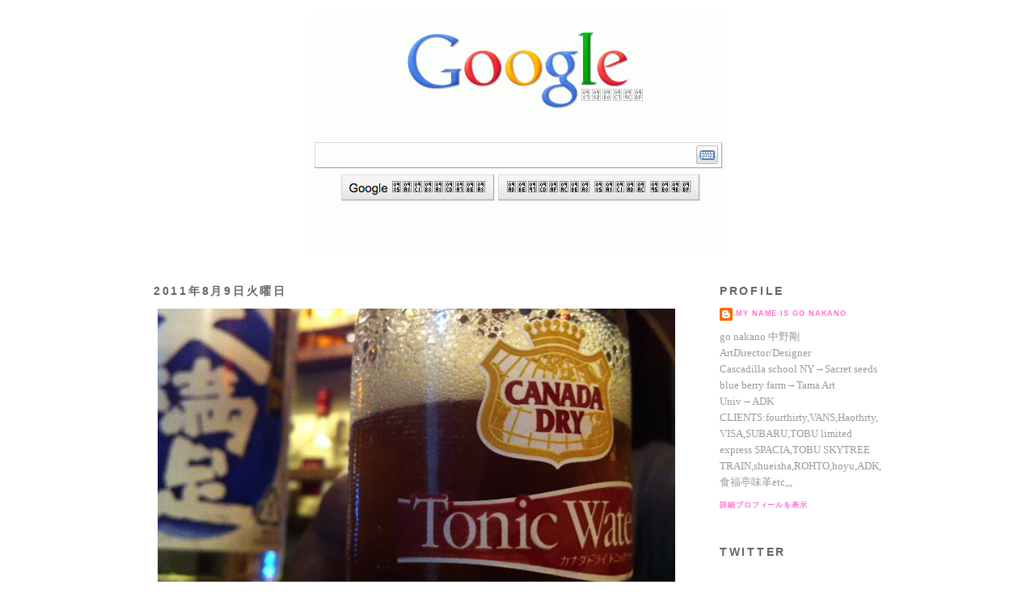

--- FILE ---
content_type: text/html; charset=UTF-8
request_url: http://aajapanese.blogspot.com/2011/08/lamp.html
body_size: 11681
content:
<!DOCTYPE html>
<html dir='ltr' xmlns='http://www.w3.org/1999/xhtml' xmlns:b='http://www.google.com/2005/gml/b' xmlns:data='http://www.google.com/2005/gml/data' xmlns:expr='http://www.google.com/2005/gml/expr'>
<head>
<link href='https://www.blogger.com/static/v1/widgets/2944754296-widget_css_bundle.css' rel='stylesheet' type='text/css'/>
<meta content='text/html; charset=UTF-8' http-equiv='Content-Type'/>
<meta content='blogger' name='generator'/>
<link href='http://aajapanese.blogspot.com/favicon.ico' rel='icon' type='image/x-icon'/>
<link href='http://aajapanese.blogspot.com/2011/08/lamp.html' rel='canonical'/>
<link rel="alternate" type="application/atom+xml" title="go nakano - Atom" href="http://aajapanese.blogspot.com/feeds/posts/default" />
<link rel="alternate" type="application/rss+xml" title="go nakano - RSS" href="http://aajapanese.blogspot.com/feeds/posts/default?alt=rss" />
<link rel="service.post" type="application/atom+xml" title="go nakano - Atom" href="https://www.blogger.com/feeds/4740156042757032017/posts/default" />

<link rel="alternate" type="application/atom+xml" title="go nakano - Atom" href="http://aajapanese.blogspot.com/feeds/3706560100431461558/comments/default" />
<!--Can't find substitution for tag [blog.ieCssRetrofitLinks]-->
<link href='https://blogger.googleusercontent.com/img/b/R29vZ2xl/AVvXsEgSfmTkp7N0WDX_l2rAJmD9NNhSM90Du989j_9EI_wcv-rwh-F_Mkbw9gQbVGjBU4tL4n3BHODZAME72DTSg5bwCww5hFscr6jI_g4BxOld0sZkb7pYVNTRn0c4gACGRAAEPv7YuSn5piE1/s640/%25E3%2583%2592%25E3%2582%259A%25E3%2582%25AF%25E3%2583%2581%25E3%2583%25A3+4.png' rel='image_src'/>
<meta content='http://aajapanese.blogspot.com/2011/08/lamp.html' property='og:url'/>
<meta content='go nakano' property='og:title'/>
<meta content='   Lampで作ったウーロンハイを！    シンガポールに届けて    夜が明けたら    こんなんで！    うかれて    うかれて    うかれて！    部屋からの景色が変だった    430もいて...' property='og:description'/>
<meta content='https://blogger.googleusercontent.com/img/b/R29vZ2xl/AVvXsEgSfmTkp7N0WDX_l2rAJmD9NNhSM90Du989j_9EI_wcv-rwh-F_Mkbw9gQbVGjBU4tL4n3BHODZAME72DTSg5bwCww5hFscr6jI_g4BxOld0sZkb7pYVNTRn0c4gACGRAAEPv7YuSn5piE1/w1200-h630-p-k-no-nu/%25E3%2583%2592%25E3%2582%259A%25E3%2582%25AF%25E3%2583%2581%25E3%2583%25A3+4.png' property='og:image'/>
<title>go nakano</title>
<style id='page-skin-1' type='text/css'><!--
/*
-----------------------------------------------
Blogger Template Style
Name:     Minima
Designer: Douglas Bowman
URL:      www.stopdesign.com
Date:     26 Feb 2004
Updated by: Blogger Team
----------------------------------------------- */
#navbar-iframe {
display: none !important;
}
/* Variable definitions
====================
<Variable name="bgcolor" description="Page Background Color"
type="color" default="#fff">
<Variable name="textcolor" description="Text Color"
type="color" default="#333">
<Variable name="linkcolor" description="Link Color"
type="color" default="#58a">
<Variable name="pagetitlecolor" description="Blog Title Color"
type="color" default="#666">
<Variable name="descriptioncolor" description="Blog Description Color"
type="color" default="#999">
<Variable name="titlecolor" description="Post Title Color"
type="color" default="#c60">
<Variable name="bordercolor" description="Border Color"
type="color" default="#ccc">
<Variable name="sidebarcolor" description="Sidebar Title Color"
type="color" default="#999">
<Variable name="sidebartextcolor" description="Sidebar Text Color"
type="color" default="#666">
<Variable name="visitedlinkcolor" description="Visited Link Color"
type="color" default="#999">
<Variable name="bodyfont" description="Text Font"
type="font" default="normal normal 100% Georgia, Serif">
<Variable name="headerfont" description="Sidebar Title Font"
type="font"
default="normal normal 78% 'Trebuchet MS',Trebuchet,Arial,Verdana,Sans-serif">
<Variable name="pagetitlefont" description="Blog Title Font"
type="font"
default="normal normal 200% Georgia, Serif">
<Variable name="descriptionfont" description="Blog Description Font"
type="font"
default="normal normal 78% 'Trebuchet MS', Trebuchet, Arial, Verdana, Sans-serif">
<Variable name="postfooterfont" description="Post Footer Font"
type="font"
default="normal normal 78% 'Trebuchet MS', Trebuchet, Arial, Verdana, Sans-serif">
<Variable name="startSide" description="Side where text starts in blog language"
type="automatic" default="left">
<Variable name="endSide" description="Side where text ends in blog language"
type="automatic" default="right">
*/
/* Use this with templates/template-twocol.html */
body {
background:#ffffff;
margin:0;
color:#000000;
font:x-small Georgia Serif;
font-size/* */:/**/small;
font-size: /**/small;
text-align: center;
}
a:link {
color:#FF6FCF;
text-decoration:none;
}
a:visited {
color:#bf539b;
text-decoration:none;
}
a:hover {
color:#FF6FCF;
text-decoration:underline;
}
a img {
border-width:0;
}
/* Header
-----------------------------------------------
*/
#header-wrapper {
width:900px;
margin:0 auto 10px;
border:1px solid #ffffff;
}
#header-inner {
background-position: center;
margin-left: auto;
margin-right: auto;
}
#header {
margin: 5px;
border: 1px solid #ffffff;
text-align: center;
color:#666666;
}
#header h1 {
margin:5px 5px 0;
padding:15px 20px .25em;
line-height:1.2em;
text-transform:uppercase;
letter-spacing:.2em;
font: normal normal 281% Georgia, Times, serif;
}
#header a {
color:#666666;
text-decoration:none;
}
#header a:hover {
color:#666666;
}
#header .description {
margin:0 5px 5px;
padding:0 20px 15px;
max-width:700px;
text-transform:uppercase;
letter-spacing:.2em;
line-height: 1.4em;
font: normal normal 86% Georgia, Times, serif;
color: #999999;
}
#header img {
margin-left: auto;
margin-right: auto;
}
/* Outer-Wrapper
----------------------------------------------- */
#outer-wrapper {
width: 900px;
margin:0 auto;
padding:10px;
text-align:left;
font: normal normal 100% Georgia, Times, serif;
}
#main-wrapper {
width: 700px;
float: left;
word-wrap: break-word; /* fix for long text breaking sidebar float in IE */
overflow: hidden;     /* fix for long non-text content breaking IE sidebar float */
}
#sidebar-wrapper {
width: 200px;
float: right;
word-wrap: break-word; /* fix for long text breaking sidebar float in IE */
overflow: hidden;      /* fix for long non-text content breaking IE sidebar float */
}
/* Headings
----------------------------------------------- */
h2 {
margin:1.5em 0 .75em;
font:normal bold 105% 'Trebuchet MS',Trebuchet,Arial,Verdana,Sans-serif;
line-height: 1.4em;
text-transform:uppercase;
letter-spacing:.2em;
color:#666666;
}
/* Posts
-----------------------------------------------
*/
h2.date-header {
margin:1.5em 0 .5em;
}
.post {
margin:.5em 0 1.5em;
border-bottom:1px dotted #ffffff;
padding-bottom:1.5em;
}
.post h3 {
margin:.25em 0 0;
padding:0 0 4px;
font-size:140%;
font-weight:normal;
line-height:1.4em;
color:#FF6FCF;
}
.post h3 a, .post h3 a:visited, .post h3 strong {
display:block;
text-decoration:none;
color:#FF6FCF;
font-weight:normal;
}
.post h3 strong, .post h3 a:hover {
color:#000000;
}
.post-body {
margin:0 0 .75em;
line-height:1.6em;
}
.post-body blockquote {
line-height:1.3em;
}
.post-footer {
margin: .75em 0;
color:#666666;
text-transform:uppercase;
letter-spacing:.1em;
font: normal bold 70% 'Trebuchet MS', Trebuchet, Arial, Verdana, Sans-serif;
line-height: 1.4em;
}
.comment-link {
margin-left:.6em;
}
.post img {
padding:4px;
border:1px solid #ffffff;
}
.post blockquote {
margin:1em 20px;
}
.post blockquote p {
margin:.75em 0;
}
/* Comments
----------------------------------------------- */
#comments h4 {
margin:1em 0;
font-weight: bold;
line-height: 1.4em;
text-transform:uppercase;
letter-spacing:.2em;
color: #666666;
}
#comments-block {
margin:1em 0 1.5em;
line-height:1.6em;
}
#comments-block .comment-author {
margin:.5em 0;
}
#comments-block .comment-body {
margin:.25em 0 0;
}
#comments-block .comment-footer {
margin:-.25em 0 2em;
line-height: 1.4em;
text-transform:uppercase;
letter-spacing:.1em;
}
#comments-block .comment-body p {
margin:0 0 .75em;
}
.deleted-comment {
font-style:italic;
color:gray;
}
#blog-pager-newer-link {
float: left;
}
#blog-pager-older-link {
float: right;
}
#blog-pager {
text-align: center;
}
.feed-links {
clear: both;
line-height: 2.5em;
}
/* Sidebar Content
----------------------------------------------- */
.sidebar {
color: #999999;
line-height: 1.5em;
}
.sidebar ul {
list-style:none;
margin:0 0 0;
padding:0 0 0;
}
.sidebar li {
margin:0;
padding-top:0;
padding-right:0;
padding-bottom:.25em;
padding-left:15px;
text-indent:-15px;
line-height:1.5em;
}
.sidebar .widget, .main .widget {
border-bottom:1px dotted #ffffff;
margin:0 0 1.5em;
padding:0 0 1.5em;
}
.main .Blog {
border-bottom-width: 0;
}
/* Profile
----------------------------------------------- */
.profile-img {
float: left;
margin-top: 0;
margin-right: 5px;
margin-bottom: 5px;
margin-left: 0;
padding: 4px;
border: 1px solid #ffffff;
}
.profile-data {
margin:0;
text-transform:uppercase;
letter-spacing:.1em;
font: normal bold 70% 'Trebuchet MS', Trebuchet, Arial, Verdana, Sans-serif;
color: #666666;
font-weight: bold;
line-height: 1.6em;
}
.profile-datablock {
margin:.5em 0 .5em;
}
.profile-textblock {
margin: 0.5em 0;
line-height: 1.6em;
}
.profile-link {
font: normal bold 70% 'Trebuchet MS', Trebuchet, Arial, Verdana, Sans-serif;
text-transform: uppercase;
letter-spacing: .1em;
}
/* Footer
----------------------------------------------- */
#footer {
width:660px;
clear:both;
margin:0 auto;
padding-top:15px;
line-height: 1.6em;
text-transform:uppercase;
letter-spacing:.1em;
text-align: center;
}

--></style>
<link href='https://www.blogger.com/dyn-css/authorization.css?targetBlogID=4740156042757032017&amp;zx=ba1f717f-439d-44c9-970a-098a886d96ea' media='none' onload='if(media!=&#39;all&#39;)media=&#39;all&#39;' rel='stylesheet'/><noscript><link href='https://www.blogger.com/dyn-css/authorization.css?targetBlogID=4740156042757032017&amp;zx=ba1f717f-439d-44c9-970a-098a886d96ea' rel='stylesheet'/></noscript>
<meta name='google-adsense-platform-account' content='ca-host-pub-1556223355139109'/>
<meta name='google-adsense-platform-domain' content='blogspot.com'/>

</head>
<body>
<div class='navbar section' id='navbar'><div class='widget Navbar' data-version='1' id='Navbar1'><script type="text/javascript">
    function setAttributeOnload(object, attribute, val) {
      if(window.addEventListener) {
        window.addEventListener('load',
          function(){ object[attribute] = val; }, false);
      } else {
        window.attachEvent('onload', function(){ object[attribute] = val; });
      }
    }
  </script>
<div id="navbar-iframe-container"></div>
<script type="text/javascript" src="https://apis.google.com/js/platform.js"></script>
<script type="text/javascript">
      gapi.load("gapi.iframes:gapi.iframes.style.bubble", function() {
        if (gapi.iframes && gapi.iframes.getContext) {
          gapi.iframes.getContext().openChild({
              url: 'https://www.blogger.com/navbar/4740156042757032017?po\x3d3706560100431461558\x26origin\x3dhttp://aajapanese.blogspot.com',
              where: document.getElementById("navbar-iframe-container"),
              id: "navbar-iframe"
          });
        }
      });
    </script><script type="text/javascript">
(function() {
var script = document.createElement('script');
script.type = 'text/javascript';
script.src = '//pagead2.googlesyndication.com/pagead/js/google_top_exp.js';
var head = document.getElementsByTagName('head')[0];
if (head) {
head.appendChild(script);
}})();
</script>
</div></div>
<div id='outer-wrapper'><div id='wrap2'>
<!-- skip links for text browsers -->
<span id='skiplinks' style='display:none;'>
<a href='#main'>skip to main </a> |
      <a href='#sidebar'>skip to sidebar</a>
</span>
<div id='header-wrapper'>
<div class='header section' id='header'><div class='widget Header' data-version='1' id='Header1'>
<div id='header-inner'>
<a href='http://aajapanese.blogspot.com/' style='display: block'>
<img alt='go nakano' height='297px; ' id='Header1_headerimg' src='https://blogger.googleusercontent.com/img/b/R29vZ2xl/AVvXsEjARWn2AU6A6F19YseyhbeU3hK9WgBfzzyu5iuLFpwAcKqUhPd4HJWIX01XVR8REokEb39R7Ws03IeoxWxIv5lGNFo2EmUoTe6DdHATHd_VmLiTsSftec8_3NqyZ6mKPMJLsgn6qdzVQvmC/s1600-r/20100722-015221-98387900.gif' style='display: block' width='516px; '/>
</a>
</div>
</div></div>
</div>
<div id='content-wrapper'>
<div id='crosscol-wrapper' style='text-align:center'>
<div class='crosscol no-items section' id='crosscol'></div>
</div>
<div id='main-wrapper'>
<div class='main section' id='main'><div class='widget Blog' data-version='1' id='Blog1'>
<div class='blog-posts hfeed'>

          <div class="date-outer">
        
<h2 class='date-header'><span>2011年8月9日火曜日</span></h2>

          <div class="date-posts">
        
<div class='post-outer'>
<div class='post hentry uncustomized-post-template' itemprop='blogPost' itemscope='itemscope' itemtype='http://schema.org/BlogPosting'>
<meta content='https://blogger.googleusercontent.com/img/b/R29vZ2xl/AVvXsEgSfmTkp7N0WDX_l2rAJmD9NNhSM90Du989j_9EI_wcv-rwh-F_Mkbw9gQbVGjBU4tL4n3BHODZAME72DTSg5bwCww5hFscr6jI_g4BxOld0sZkb7pYVNTRn0c4gACGRAAEPv7YuSn5piE1/s640/%25E3%2583%2592%25E3%2582%259A%25E3%2582%25AF%25E3%2583%2581%25E3%2583%25A3+4.png' itemprop='image_url'/>
<meta content='4740156042757032017' itemprop='blogId'/>
<meta content='3706560100431461558' itemprop='postId'/>
<a name='3706560100431461558'></a>
<div class='post-header'>
<div class='post-header-line-1'></div>
</div>
<div class='post-body entry-content' id='post-body-3706560100431461558' itemprop='description articleBody'>
<a href="https://blogger.googleusercontent.com/img/b/R29vZ2xl/AVvXsEgSfmTkp7N0WDX_l2rAJmD9NNhSM90Du989j_9EI_wcv-rwh-F_Mkbw9gQbVGjBU4tL4n3BHODZAME72DTSg5bwCww5hFscr6jI_g4BxOld0sZkb7pYVNTRn0c4gACGRAAEPv7YuSn5piE1/s1600/%25E3%2583%2592%25E3%2582%259A%25E3%2582%25AF%25E3%2583%2581%25E3%2583%25A3+4.png" onblur="try {parent.deselectBloggerImageGracefully();} catch(e) {}"><img alt="" border="0" id="BLOGGER_PHOTO_ID_5638863933877295026" src="https://blogger.googleusercontent.com/img/b/R29vZ2xl/AVvXsEgSfmTkp7N0WDX_l2rAJmD9NNhSM90Du989j_9EI_wcv-rwh-F_Mkbw9gQbVGjBU4tL4n3BHODZAME72DTSg5bwCww5hFscr6jI_g4BxOld0sZkb7pYVNTRn0c4gACGRAAEPv7YuSn5piE1/s640/%25E3%2583%2592%25E3%2582%259A%25E3%2582%25AF%25E3%2583%2581%25E3%2583%25A3+4.png" style="cursor:pointer; cursor:hand;" /></a><br /><br /><br />Lampで作ったウーロンハイを&#65281;<br /><br /><a href="https://blogger.googleusercontent.com/img/b/R29vZ2xl/AVvXsEgHvt5V2vOBp8XkE6miKI5dUl3gb4X9k4rd4s0TMQjQHblevYuery7b5xk6HWQMvV81A1REjutV7YbdZdBvqQrk_cIX3maFGkQccior6mGE0jSpnshrxGGqHoS1BlAyOUDGQg-OFXAd4VLH/s1600/20110806_0884.JPG" onblur="try {parent.deselectBloggerImageGracefully();} catch(e) {}"><img alt="" border="0" id="BLOGGER_PHOTO_ID_5638863927741771186" src="https://blogger.googleusercontent.com/img/b/R29vZ2xl/AVvXsEgHvt5V2vOBp8XkE6miKI5dUl3gb4X9k4rd4s0TMQjQHblevYuery7b5xk6HWQMvV81A1REjutV7YbdZdBvqQrk_cIX3maFGkQccior6mGE0jSpnshrxGGqHoS1BlAyOUDGQg-OFXAd4VLH/s640/20110806_0884.JPG" style="cursor:pointer; cursor:hand;" /></a><br /><br />シンガポールに届けて<br /><br /><a href="https://blogger.googleusercontent.com/img/b/R29vZ2xl/AVvXsEieNVOqiDN1vmiJ51Nl98PxmXqxb5O26ktjdP3k8KaFqolm2_N4HPkbe1IFTlKUlQERSCceeYSVZqNXbBWSRWhNplvAzIhDnaiWxRfRb3VoWTNSYPX1IIuyGYFuxWW2w11S4UsQM2vezPBx/s1600/20110806_0886.JPG" onblur="try {parent.deselectBloggerImageGracefully();} catch(e) {}"><img alt="" border="0" id="BLOGGER_PHOTO_ID_5638863922448950434" src="https://blogger.googleusercontent.com/img/b/R29vZ2xl/AVvXsEieNVOqiDN1vmiJ51Nl98PxmXqxb5O26ktjdP3k8KaFqolm2_N4HPkbe1IFTlKUlQERSCceeYSVZqNXbBWSRWhNplvAzIhDnaiWxRfRb3VoWTNSYPX1IIuyGYFuxWW2w11S4UsQM2vezPBx/s640/20110806_0886.JPG" style="cursor:pointer; cursor:hand;" /></a><br /><br />夜が明けたら<br /><br /><a href="https://blogger.googleusercontent.com/img/b/R29vZ2xl/AVvXsEjRXO_JaSe5NjpXJoNJbCxoO2nO6bR4Rl8o5dpz5maod3yCFav9VC-GlkrfSHqQZos6NOeInoqUS5syNkLkVuO4f14G00T2mMZjhlTTc_H1I16p6sIYLxLq8vBrp-lQI6rEBdhLnd4EABra/s1600/IMG_2191-1.jpg" onblur="try {parent.deselectBloggerImageGracefully();} catch(e) {}"><img alt="" border="0" id="BLOGGER_PHOTO_ID_5638866674646177106" src="https://blogger.googleusercontent.com/img/b/R29vZ2xl/AVvXsEjRXO_JaSe5NjpXJoNJbCxoO2nO6bR4Rl8o5dpz5maod3yCFav9VC-GlkrfSHqQZos6NOeInoqUS5syNkLkVuO4f14G00T2mMZjhlTTc_H1I16p6sIYLxLq8vBrp-lQI6rEBdhLnd4EABra/s640/IMG_2191-1.jpg" style="cursor:pointer; cursor:hand;" /></a><br /><br />こんなんで&#65281;<br /><br /><a href="https://blogger.googleusercontent.com/img/b/R29vZ2xl/AVvXsEiCHOS0ynjuJZJ0NPLREadICoJxZbqH2hZyjQD0xSfa1FQw2J0hf2ySvQ3yhWQ2lInYLSQcKDpva_lN_CKzbdeoKq34MXRVOzth6wyQO49Oc45HIt-be9H8fmnEghYJMfGS9X2CtXA9MaXs/s1600/IMG_2216-1.jpg" onblur="try {parent.deselectBloggerImageGracefully();} catch(e) {}"><img alt="" border="0" id="BLOGGER_PHOTO_ID_5638866677510162674" src="https://blogger.googleusercontent.com/img/b/R29vZ2xl/AVvXsEiCHOS0ynjuJZJ0NPLREadICoJxZbqH2hZyjQD0xSfa1FQw2J0hf2ySvQ3yhWQ2lInYLSQcKDpva_lN_CKzbdeoKq34MXRVOzth6wyQO49Oc45HIt-be9H8fmnEghYJMfGS9X2CtXA9MaXs/s640/IMG_2216-1.jpg" style="cursor:pointer; cursor:hand;" /></a><br /><br />うかれて<br /><br /><a href="https://blogger.googleusercontent.com/img/b/R29vZ2xl/AVvXsEj1T9JQ9fj4e56qDQvQhLwyOooghaFLE6EVgV270BEgJhHlUDqkgaraWSWvhyY2eMRH832cI5kfCuEDTGRhNPesJI-oqyvmYNW1LDZeNwKiAJH-w_S0BC03GqiK44va7ARXCYbWFf23xMV4/s1600/IMG_2210-1.jpg" onblur="try {parent.deselectBloggerImageGracefully();} catch(e) {}"><img alt="" border="0" id="BLOGGER_PHOTO_ID_5638868645933804114" src="https://blogger.googleusercontent.com/img/b/R29vZ2xl/AVvXsEj1T9JQ9fj4e56qDQvQhLwyOooghaFLE6EVgV270BEgJhHlUDqkgaraWSWvhyY2eMRH832cI5kfCuEDTGRhNPesJI-oqyvmYNW1LDZeNwKiAJH-w_S0BC03GqiK44va7ARXCYbWFf23xMV4/s640/IMG_2210-1.jpg" style="cursor:pointer; cursor:hand;" /></a><br /><br />うかれて<br /><br /><a href="https://blogger.googleusercontent.com/img/b/R29vZ2xl/AVvXsEgaLsIkDcWUN74Fr2OjFfdyNGztnN0DRHrc_3tI8dMceJC_6IsmUvFjm98zf50t9ge6vMR2QVkDQSZJbE64cMO0pdJ_j1tYx8IDyJl0KvnkryxKTi8nddhAK2qtMuGies1l-C3_w_1OTs3I/s1600/IMG_2225.jpg" onblur="try {parent.deselectBloggerImageGracefully();} catch(e) {}"><img alt="" border="0" id="BLOGGER_PHOTO_ID_5638866683880099890" src="https://blogger.googleusercontent.com/img/b/R29vZ2xl/AVvXsEgaLsIkDcWUN74Fr2OjFfdyNGztnN0DRHrc_3tI8dMceJC_6IsmUvFjm98zf50t9ge6vMR2QVkDQSZJbE64cMO0pdJ_j1tYx8IDyJl0KvnkryxKTi8nddhAK2qtMuGies1l-C3_w_1OTs3I/s640/IMG_2225.jpg" style="cursor:pointer; cursor:hand;" /></a><br /><br />うかれて&#65281;<br /><br /><a href="https://blogger.googleusercontent.com/img/b/R29vZ2xl/AVvXsEgS5H9S33dncCX5LvktRbkUi87_7DDU0qdI5F56UgYPzHnQptR_XNStWb_HiBOAA87-3gfvT1PMVn5sAptOlDooLZDcbzQk0A8QIuu2SbrQKFytbMhl7bqg11K6FyqQp3UETltit6GY2_ke/s1600/20110806_0904.JPG" onblur="try {parent.deselectBloggerImageGracefully();} catch(e) {}"><img alt="" border="0" id="BLOGGER_PHOTO_ID_5638866671672107170" src="https://blogger.googleusercontent.com/img/b/R29vZ2xl/AVvXsEgS5H9S33dncCX5LvktRbkUi87_7DDU0qdI5F56UgYPzHnQptR_XNStWb_HiBOAA87-3gfvT1PMVn5sAptOlDooLZDcbzQk0A8QIuu2SbrQKFytbMhl7bqg11K6FyqQp3UETltit6GY2_ke/s640/20110806_0904.JPG" style="cursor:pointer; cursor:hand;" /></a><br /><br />部屋からの景色が変だった<br /><br /><a href="https://blogger.googleusercontent.com/img/b/R29vZ2xl/AVvXsEh4eFgXk5a4ujqhp8A7DZkFLOWAufDu2eoUHy3rU5V2pt6hSUiHlghLbSQosxofdihACVkUgkz7XhyW9VkZzAe8ngVBQWf8U0ltq7fAJY-egeZbS-lDn5sZb4DaBr-hWTDze0kqRoEHgyKg/s1600/20110807_0862.JPG" onblur="try {parent.deselectBloggerImageGracefully();} catch(e) {}"><img alt="" border="0" id="BLOGGER_PHOTO_ID_5638871438759015138" src="https://blogger.googleusercontent.com/img/b/R29vZ2xl/AVvXsEh4eFgXk5a4ujqhp8A7DZkFLOWAufDu2eoUHy3rU5V2pt6hSUiHlghLbSQosxofdihACVkUgkz7XhyW9VkZzAe8ngVBQWf8U0ltq7fAJY-egeZbS-lDn5sZb4DaBr-hWTDze0kqRoEHgyKg/s640/20110807_0862.JPG" style="cursor:pointer; cursor:hand;" /></a><br /><br />430もいて<br /><br /><a href="https://blogger.googleusercontent.com/img/b/R29vZ2xl/AVvXsEhqo05uiShXxk63ibLTpsFPioEN-JgMklBk8Lnu9LUTL-w7WMs7SG52dOedPIPZD8GOlPp-kzWq5EPppnfKWRSc5xc5J1ysYLmsFyPEATC-o23kuNq2Q6X6mF3DZrXXVAL5vVL9EbpnXjiY/s1600/IMG_2270.JPG" onblur="try {parent.deselectBloggerImageGracefully();} catch(e) {}"><img alt="" border="0" id="BLOGGER_PHOTO_ID_5638871074135086178" src="https://blogger.googleusercontent.com/img/b/R29vZ2xl/AVvXsEhqo05uiShXxk63ibLTpsFPioEN-JgMklBk8Lnu9LUTL-w7WMs7SG52dOedPIPZD8GOlPp-kzWq5EPppnfKWRSc5xc5J1ysYLmsFyPEATC-o23kuNq2Q6X6mF3DZrXXVAL5vVL9EbpnXjiY/s640/IMG_2270.JPG" style="cursor:pointer; cursor:hand;" /></a><br /><br /><br /><a href="https://blogger.googleusercontent.com/img/b/R29vZ2xl/AVvXsEgqm9CeZLUrjysKfW5EZR6DvFEatwgDv31QKcV_QWCk0mz6ApUyVJcdlKXktKCGM6P4iLU-39WCZiG2ngt964yXx58iqffrpWA1wN64meaIIgJ3ESWPK78A99JT1T7ThDq5zgj4WhGg9YTm/s1600/IMG_2268.JPG" onblur="try {parent.deselectBloggerImageGracefully();} catch(e) {}"><img alt="" border="0" id="BLOGGER_PHOTO_ID_5638871078706370114" src="https://blogger.googleusercontent.com/img/b/R29vZ2xl/AVvXsEgqm9CeZLUrjysKfW5EZR6DvFEatwgDv31QKcV_QWCk0mz6ApUyVJcdlKXktKCGM6P4iLU-39WCZiG2ngt964yXx58iqffrpWA1wN64meaIIgJ3ESWPK78A99JT1T7ThDq5zgj4WhGg9YTm/s640/IMG_2268.JPG" style="cursor:pointer; cursor:hand;" /></a><br /><br /><br /><a href="https://blogger.googleusercontent.com/img/b/R29vZ2xl/AVvXsEhLLItkgEupSE9ndW2Th4IKuyrF7eN_hAjjNpAy5v8H0h9otxzGl7qbZXvB_Uvv8k5ZGtDFjOLUZTthGLugvsSU6bFzGBgUl4tTAcxIC5sa6VUKceBug6WxhnIUZJyMFeHK6RU9xO6qCDuJ/s1600/20110807_0877.JPG" onblur="try {parent.deselectBloggerImageGracefully();} catch(e) {}"><img alt="" border="0" id="BLOGGER_PHOTO_ID_5638871069284548482" src="https://blogger.googleusercontent.com/img/b/R29vZ2xl/AVvXsEhLLItkgEupSE9ndW2Th4IKuyrF7eN_hAjjNpAy5v8H0h9otxzGl7qbZXvB_Uvv8k5ZGtDFjOLUZTthGLugvsSU6bFzGBgUl4tTAcxIC5sa6VUKceBug6WxhnIUZJyMFeHK6RU9xO6qCDuJ/s640/20110807_0877.JPG" style="cursor:pointer; cursor:hand;:" /></a><br /><br />マー<br /><br /><a href="https://blogger.googleusercontent.com/img/b/R29vZ2xl/AVvXsEhii5UW3G4Luq_7kxDup5PaSdjlM-DxDWH2ZqBiRyGcdTTdv6uBWC2sWRR8HlGJV872JfQE66e0zDED7VnaynmyzbUyTz9OMowLgMr39XTwygl1HiANVoXp8rPGgWADPO-qW4gOi7ruNWI3/s1600/20110808_0845.JPG" onblur="try {parent.deselectBloggerImageGracefully();} catch(e) {}"><img alt="" border="0" id="BLOGGER_PHOTO_ID_5638872839314796930" src="https://blogger.googleusercontent.com/img/b/R29vZ2xl/AVvXsEhii5UW3G4Luq_7kxDup5PaSdjlM-DxDWH2ZqBiRyGcdTTdv6uBWC2sWRR8HlGJV872JfQE66e0zDED7VnaynmyzbUyTz9OMowLgMr39XTwygl1HiANVoXp8rPGgWADPO-qW4gOi7ruNWI3/s640/20110808_0845.JPG" style="cursor:pointer; cursor:hand;" /></a><br /><br />ルーフトップ<br /><br /><a href="https://blogger.googleusercontent.com/img/b/R29vZ2xl/AVvXsEilblRvF1VaFh3w29QE68cA9NRYUM2mgoV3JMsqLtPI8i4DWUwZzKNeUm9XDdaoAoedp73Rb4PyJ1IPNnOGGo54SmrqrNubB0zms8De3yaspBkKLk8mRdUR_gwMSnkK8kjOaukdnwo32dqV/s1600/20110807_0879.JPG" onblur="try {parent.deselectBloggerImageGracefully();} catch(e) {}"><img alt="" border="0" id="BLOGGER_PHOTO_ID_5638872842289735026" src="https://blogger.googleusercontent.com/img/b/R29vZ2xl/AVvXsEilblRvF1VaFh3w29QE68cA9NRYUM2mgoV3JMsqLtPI8i4DWUwZzKNeUm9XDdaoAoedp73Rb4PyJ1IPNnOGGo54SmrqrNubB0zms8De3yaspBkKLk8mRdUR_gwMSnkK8kjOaukdnwo32dqV/s640/20110807_0879.JPG" style="cursor:pointer; cursor:hand;" /></a><br /><br /><a href="https://blogger.googleusercontent.com/img/b/R29vZ2xl/AVvXsEgWf-_8StsSjc65mMEitSOMiMnoWjUB26mvmIQ6xeorWyMJxZlfRBJB7Ukj49OMJ4flOmdpNEtxbDbyYnw5eYcWh3X-OS8QY1oD3J9laFT8ePyYJBwFFVg8LMZPUAEpYZdjPg7fH70WECss/s1600/IMG_2292.JPG" onblur="try {parent.deselectBloggerImageGracefully();} catch(e) {}"><img alt="" border="0" id="BLOGGER_PHOTO_ID_5638873407196258002" src="https://blogger.googleusercontent.com/img/b/R29vZ2xl/AVvXsEgWf-_8StsSjc65mMEitSOMiMnoWjUB26mvmIQ6xeorWyMJxZlfRBJB7Ukj49OMJ4flOmdpNEtxbDbyYnw5eYcWh3X-OS8QY1oD3J9laFT8ePyYJBwFFVg8LMZPUAEpYZdjPg7fH70WECss/s640/IMG_2292.JPG" style="cursor:pointer; cursor:hand;" /></a><br /><br /><a href="https://blogger.googleusercontent.com/img/b/R29vZ2xl/AVvXsEhKdS1l84DmZ_VS2UvjMnaGqNds7rvbM2hERbMUeRiAs-YNbuxWc-0vYRYcZiaaoMhF70tWKXTy87I0PVHAgLFKNjtHZAL-sMV-k_wK4MJKUT0s7ECT38hiHTApX4HpNM8imBvQYjLPkerv/s1600/IMG_2282-1.jpg" onblur="try {parent.deselectBloggerImageGracefully();} catch(e) {}"><img alt="" border="0" id="BLOGGER_PHOTO_ID_5638875188800228610" src="https://blogger.googleusercontent.com/img/b/R29vZ2xl/AVvXsEhKdS1l84DmZ_VS2UvjMnaGqNds7rvbM2hERbMUeRiAs-YNbuxWc-0vYRYcZiaaoMhF70tWKXTy87I0PVHAgLFKNjtHZAL-sMV-k_wK4MJKUT0s7ECT38hiHTApX4HpNM8imBvQYjLPkerv/s640/IMG_2282-1.jpg" style="cursor:pointer; cursor:hand;" /></a><br /><br /><br />お世話してくれたかおりちゃんの家&#12290;<br /><br />本当にありがとうございました&#12290;<br /><br /><br /><br /><br /><br />お宅のプールでオシッコしました&#12290;<br /><br /><br />
<div style='clear: both;'></div>
</div>
<div class='post-footer'>
<div class='post-footer-line post-footer-line-1'>
<span class='post-author vcard'>
投稿者
<span class='fn' itemprop='author' itemscope='itemscope' itemtype='http://schema.org/Person'>
<meta content='https://www.blogger.com/profile/07555734966149455120' itemprop='url'/>
<a class='g-profile' href='https://www.blogger.com/profile/07555734966149455120' rel='author' title='author profile'>
<span itemprop='name'>my name is GO NAKANO</span>
</a>
</span>
</span>
<span class='post-timestamp'>
時刻:
<meta content='http://aajapanese.blogspot.com/2011/08/lamp.html' itemprop='url'/>
<a class='timestamp-link' href='http://aajapanese.blogspot.com/2011/08/lamp.html' rel='bookmark' title='permanent link'><abbr class='published' itemprop='datePublished' title='2011-08-09T23:30:00+09:00'>23:30</abbr></a>
</span>
<span class='post-comment-link'>
</span>
<span class='post-icons'>
<span class='item-control blog-admin pid-707438255'>
<a href='https://www.blogger.com/post-edit.g?blogID=4740156042757032017&postID=3706560100431461558&from=pencil' title='投稿を編集'>
<img alt='' class='icon-action' height='18' src='https://resources.blogblog.com/img/icon18_edit_allbkg.gif' width='18'/>
</a>
</span>
</span>
<div class='post-share-buttons goog-inline-block'>
</div>
</div>
<div class='post-footer-line post-footer-line-2'>
<span class='post-labels'>
</span>
</div>
<div class='post-footer-line post-footer-line-3'>
<span class='post-location'>
</span>
</div>
</div>
</div>
<div class='comments' id='comments'>
<a name='comments'></a>
<h4>0 件のコメント:</h4>
<div id='Blog1_comments-block-wrapper'>
<dl class='' id='comments-block'>
</dl>
</div>
<p class='comment-footer'>
<a href='https://www.blogger.com/comment/fullpage/post/4740156042757032017/3706560100431461558' onclick=''>コメントを投稿</a>
</p>
</div>
</div>

        </div></div>
      
</div>
<div class='blog-pager' id='blog-pager'>
<span id='blog-pager-newer-link'>
<a class='blog-pager-newer-link' href='http://aajapanese.blogspot.com/2011/08/blog-post.html' id='Blog1_blog-pager-newer-link' title='次の投稿'>次の投稿</a>
</span>
<span id='blog-pager-older-link'>
<a class='blog-pager-older-link' href='http://aajapanese.blogspot.com/2011/08/paris-kain-octo-pussy-on-nowness.html' id='Blog1_blog-pager-older-link' title='前の投稿'>前の投稿</a>
</span>
<a class='home-link' href='http://aajapanese.blogspot.com/'>ホーム</a>
</div>
<div class='clear'></div>
<div class='post-feeds'>
<div class='feed-links'>
登録:
<a class='feed-link' href='http://aajapanese.blogspot.com/feeds/3706560100431461558/comments/default' target='_blank' type='application/atom+xml'>コメントの投稿 (Atom)</a>
</div>
</div>
</div></div>
</div>
<div id='sidebar-wrapper'>
<div class='sidebar section' id='sidebar'><div class='widget Profile' data-version='1' id='Profile1'>
<h2>profile</h2>
<div class='widget-content'>
<dl class='profile-datablock'>
<dt class='profile-data'>
<a class='profile-name-link g-profile' href='https://www.blogger.com/profile/07555734966149455120' rel='author' style='background-image: url(//www.blogger.com/img/logo-16.png);'>
my name is GO NAKANO
</a>
</dt>
<dd class='profile-textblock'>go nakano 中野剛&#12288;&#12288;&#12288;
ArtDirector/Designer&#12288;&#12288;&#12288;Cascadilla school NY&#8594;Sacret seeds blue berry farm&#8594;Tama Art Univ&#8594;ADK&#12288;&#12288;&#12288;CLIENTS:fourthirty,VANS,Haothrty,VISA,SUBARU,TOBU limited express SPACIA,TOBU SKYTREE TRAIN,shueisha,ROHTO,hoyu,ADK,食福亭味革etc,,,</dd>
</dl>
<a class='profile-link' href='https://www.blogger.com/profile/07555734966149455120' rel='author'>詳細プロフィールを表示</a>
<div class='clear'></div>
</div>
</div><div class='widget HTML' data-version='1' id='HTML4'>
<h2 class='title'>Twitter</h2>
<div class='widget-content'>
<script src="http://widgets.twimg.com/j/2/widget.js"></script>
<script>
new TWTR.Widget({
  version: 2,
  type: 'profile',
  rpp: 4,
  interval: 6000,
  width: 200,
  height: 300,
  theme: {
    shell: {
      background: '#333333',
      color: '#ffffff'
    },
    tweets: {
      background: '#000000',
      color: '#ffffff',
      links: '#4aed05'
    }
  },
  features: {
    scrollbar: false,
    loop: false,
    live: false,
    hashtags: true,
    timestamp: true,
    avatars: false,
    behavior: 'all'
  }
}).render().setUser('gonakano').start();
</script>
</div>
<div class='clear'></div>
</div><div class='widget BlogArchive' data-version='1' id='BlogArchive1'>
<h2>archive</h2>
<div class='widget-content'>
<div id='ArchiveList'>
<div id='BlogArchive1_ArchiveList'>
<ul class='flat'>
<li class='archivedate'>
<a href='http://aajapanese.blogspot.com/2013/09/'>9月</a> (1)
      </li>
<li class='archivedate'>
<a href='http://aajapanese.blogspot.com/2013/08/'>8月</a> (2)
      </li>
<li class='archivedate'>
<a href='http://aajapanese.blogspot.com/2013/07/'>7月</a> (4)
      </li>
<li class='archivedate'>
<a href='http://aajapanese.blogspot.com/2013/06/'>6月</a> (6)
      </li>
<li class='archivedate'>
<a href='http://aajapanese.blogspot.com/2013/05/'>5月</a> (4)
      </li>
<li class='archivedate'>
<a href='http://aajapanese.blogspot.com/2013/04/'>4月</a> (4)
      </li>
<li class='archivedate'>
<a href='http://aajapanese.blogspot.com/2013/03/'>3月</a> (4)
      </li>
<li class='archivedate'>
<a href='http://aajapanese.blogspot.com/2013/02/'>2月</a> (2)
      </li>
<li class='archivedate'>
<a href='http://aajapanese.blogspot.com/2013/01/'>1月</a> (3)
      </li>
<li class='archivedate'>
<a href='http://aajapanese.blogspot.com/2012/12/'>12月</a> (3)
      </li>
<li class='archivedate'>
<a href='http://aajapanese.blogspot.com/2012/06/'>6月</a> (2)
      </li>
<li class='archivedate'>
<a href='http://aajapanese.blogspot.com/2012/02/'>2月</a> (4)
      </li>
<li class='archivedate'>
<a href='http://aajapanese.blogspot.com/2012/01/'>1月</a> (5)
      </li>
<li class='archivedate'>
<a href='http://aajapanese.blogspot.com/2011/12/'>12月</a> (4)
      </li>
<li class='archivedate'>
<a href='http://aajapanese.blogspot.com/2011/10/'>10月</a> (6)
      </li>
<li class='archivedate'>
<a href='http://aajapanese.blogspot.com/2011/09/'>9月</a> (4)
      </li>
<li class='archivedate'>
<a href='http://aajapanese.blogspot.com/2011/08/'>8月</a> (7)
      </li>
<li class='archivedate'>
<a href='http://aajapanese.blogspot.com/2011/07/'>7月</a> (7)
      </li>
<li class='archivedate'>
<a href='http://aajapanese.blogspot.com/2011/06/'>6月</a> (4)
      </li>
<li class='archivedate'>
<a href='http://aajapanese.blogspot.com/2011/05/'>5月</a> (8)
      </li>
<li class='archivedate'>
<a href='http://aajapanese.blogspot.com/2011/04/'>4月</a> (6)
      </li>
<li class='archivedate'>
<a href='http://aajapanese.blogspot.com/2011/03/'>3月</a> (12)
      </li>
<li class='archivedate'>
<a href='http://aajapanese.blogspot.com/2011/02/'>2月</a> (19)
      </li>
<li class='archivedate'>
<a href='http://aajapanese.blogspot.com/2011/01/'>1月</a> (10)
      </li>
<li class='archivedate'>
<a href='http://aajapanese.blogspot.com/2010/12/'>12月</a> (8)
      </li>
<li class='archivedate'>
<a href='http://aajapanese.blogspot.com/2010/11/'>11月</a> (12)
      </li>
<li class='archivedate'>
<a href='http://aajapanese.blogspot.com/2010/10/'>10月</a> (17)
      </li>
<li class='archivedate'>
<a href='http://aajapanese.blogspot.com/2010/09/'>9月</a> (13)
      </li>
<li class='archivedate'>
<a href='http://aajapanese.blogspot.com/2010/08/'>8月</a> (23)
      </li>
<li class='archivedate'>
<a href='http://aajapanese.blogspot.com/2010/07/'>7月</a> (21)
      </li>
<li class='archivedate'>
<a href='http://aajapanese.blogspot.com/2010/06/'>6月</a> (21)
      </li>
<li class='archivedate'>
<a href='http://aajapanese.blogspot.com/2010/05/'>5月</a> (21)
      </li>
<li class='archivedate'>
<a href='http://aajapanese.blogspot.com/2010/04/'>4月</a> (15)
      </li>
<li class='archivedate'>
<a href='http://aajapanese.blogspot.com/2010/03/'>3月</a> (22)
      </li>
<li class='archivedate'>
<a href='http://aajapanese.blogspot.com/2010/02/'>2月</a> (22)
      </li>
<li class='archivedate'>
<a href='http://aajapanese.blogspot.com/2010/01/'>1月</a> (25)
      </li>
<li class='archivedate'>
<a href='http://aajapanese.blogspot.com/2009/12/'>12月</a> (27)
      </li>
<li class='archivedate'>
<a href='http://aajapanese.blogspot.com/2009/11/'>11月</a> (16)
      </li>
<li class='archivedate'>
<a href='http://aajapanese.blogspot.com/2009/10/'>10月</a> (25)
      </li>
<li class='archivedate'>
<a href='http://aajapanese.blogspot.com/2009/09/'>9月</a> (15)
      </li>
<li class='archivedate'>
<a href='http://aajapanese.blogspot.com/2009/08/'>8月</a> (23)
      </li>
<li class='archivedate'>
<a href='http://aajapanese.blogspot.com/2009/07/'>7月</a> (28)
      </li>
<li class='archivedate'>
<a href='http://aajapanese.blogspot.com/2009/06/'>6月</a> (17)
      </li>
<li class='archivedate'>
<a href='http://aajapanese.blogspot.com/2009/05/'>5月</a> (7)
      </li>
<li class='archivedate'>
<a href='http://aajapanese.blogspot.com/2009/04/'>4月</a> (24)
      </li>
<li class='archivedate'>
<a href='http://aajapanese.blogspot.com/2009/03/'>3月</a> (8)
      </li>
<li class='archivedate'>
<a href='http://aajapanese.blogspot.com/2009/02/'>2月</a> (6)
      </li>
<li class='archivedate'>
<a href='http://aajapanese.blogspot.com/2009/01/'>1月</a> (10)
      </li>
<li class='archivedate'>
<a href='http://aajapanese.blogspot.com/2008/12/'>12月</a> (10)
      </li>
<li class='archivedate'>
<a href='http://aajapanese.blogspot.com/2008/11/'>11月</a> (9)
      </li>
<li class='archivedate'>
<a href='http://aajapanese.blogspot.com/2008/10/'>10月</a> (16)
      </li>
<li class='archivedate'>
<a href='http://aajapanese.blogspot.com/2008/09/'>9月</a> (21)
      </li>
<li class='archivedate'>
<a href='http://aajapanese.blogspot.com/2008/08/'>8月</a> (20)
      </li>
<li class='archivedate'>
<a href='http://aajapanese.blogspot.com/2008/07/'>7月</a> (33)
      </li>
<li class='archivedate'>
<a href='http://aajapanese.blogspot.com/2008/06/'>6月</a> (80)
      </li>
<li class='archivedate'>
<a href='http://aajapanese.blogspot.com/2008/05/'>5月</a> (45)
      </li>
</ul>
</div>
</div>
<div class='clear'></div>
</div>
</div><div class='widget LinkList' data-version='1' id='LinkList1'>
<h2>link</h2>
<div class='widget-content'>
<ul>
<li><a href='http://anri-takahashi.blogspot.com/'>anri takahashi</a></li>
<li><a href='http://www.myspace.com/alttokyo'>ALT</a></li>
<li><a href='http://donchichote.blogspot.com/'>chihiro</a></li>
<li><a href='http://iitai-chiiita.blogspot.com/'>chiiita</a></li>
<li><a href='http://kagayakudesigns.blog44.fc2.com/'>ichinosey uta!</a></li>
<li><a href='http://jojikojima.tumblr.com/'>joji kojima</a></li>
<li><a href='http://www.twelve-books.com/'>matthiew</a></li>
<li><a href='http://kamirakumarker.blogspot.com/'>mika kamakura</a></li>
<li><a href='http://www.myspace.com/mysstokyo'>MYSS</a></li>
<li><a href='http://blog.livedoor.jp/visionnaire/'>nacchan</a></li>
<li><a href='http://sadshit2008.blogspot.com/'>satoshi</a></li>
<li><a href='http://shokkphot.blog41.fc2.com/'>sho</a></li>
<li><a href='http://film701tkb.blogspot.com/'>tomo</a></li>
<li><a href='http://graphsho25.blogspot.com/'>sho fujita</a></li>
<li><a href='http://yasudatakahiro.com/log/'>yasudatakahiro</a></li>
<li><a href='http://www.t430.com/blog/'>430</a></li>
</ul>
<div class='clear'></div>
</div>
</div><div class='widget HTML' data-version='1' id='HTML2'>
<div class='widget-content'>
<a href="http://www.3counters.net/wc-61727.html"><img border="0" src="http://www.3counters.net/services/wcounter/wcounter.php?s=9F174904F8F352B224A7D8BD4D75455201155A28FC2DAC437C0721C09EAC40B4C94A7AA31BDA55BBB20900" title="無料カウンター by 3 カウンター"/></a>
</div>
<div class='clear'></div>
</div><div class='widget HTML' data-version='1' id='HTML1'>
<div class='widget-content'>
<script type="text/javascript" src="http://jb.revolvermaps.com/m.js"></script><script type="text/javascript">rmm_ki101('5',130,'1VM9OchF3QP','00fff6');</script>
</div>
<div class='clear'></div>
</div></div>
</div>
<!-- spacer for skins that want sidebar and main to be the same height-->
<div class='clear'>&#160;</div>
</div>
<!-- end content-wrapper -->
<div id='footer-wrapper'>
<div class='footer no-items section' id='footer'></div>
</div>
</div></div>
<!-- end outer-wrapper -->
<script type='text/javascript'>
var gaJsHost = (("https:" == document.location.protocol) ? "https://ssl." : "http://www.");
document.write(unescape("%3Cscript src='" + gaJsHost + "google-analytics.com/ga.js' type='text/javascript'%3E%3C/script%3E"));
</script>
<script type='text/javascript'>
try {
var pageTracker = _gat._getTracker("UA-10328936-1");
pageTracker._trackPageview();
} catch(err) {}</script>
<script type="text/javascript" src="https://www.blogger.com/static/v1/widgets/3845888474-widgets.js"></script>
<script type='text/javascript'>
window['__wavt'] = 'AOuZoY6iuAsMg48jYYcvgQLyS44emQUvsg:1768789176467';_WidgetManager._Init('//www.blogger.com/rearrange?blogID\x3d4740156042757032017','//aajapanese.blogspot.com/2011/08/lamp.html','4740156042757032017');
_WidgetManager._SetDataContext([{'name': 'blog', 'data': {'blogId': '4740156042757032017', 'title': 'go nakano', 'url': 'http://aajapanese.blogspot.com/2011/08/lamp.html', 'canonicalUrl': 'http://aajapanese.blogspot.com/2011/08/lamp.html', 'homepageUrl': 'http://aajapanese.blogspot.com/', 'searchUrl': 'http://aajapanese.blogspot.com/search', 'canonicalHomepageUrl': 'http://aajapanese.blogspot.com/', 'blogspotFaviconUrl': 'http://aajapanese.blogspot.com/favicon.ico', 'bloggerUrl': 'https://www.blogger.com', 'hasCustomDomain': false, 'httpsEnabled': true, 'enabledCommentProfileImages': false, 'gPlusViewType': 'FILTERED_POSTMOD', 'adultContent': false, 'analyticsAccountNumber': '', 'encoding': 'UTF-8', 'locale': 'ja-JP', 'localeUnderscoreDelimited': 'ja', 'languageDirection': 'ltr', 'isPrivate': false, 'isMobile': false, 'isMobileRequest': false, 'mobileClass': '', 'isPrivateBlog': false, 'isDynamicViewsAvailable': true, 'feedLinks': '\x3clink rel\x3d\x22alternate\x22 type\x3d\x22application/atom+xml\x22 title\x3d\x22go nakano - Atom\x22 href\x3d\x22http://aajapanese.blogspot.com/feeds/posts/default\x22 /\x3e\n\x3clink rel\x3d\x22alternate\x22 type\x3d\x22application/rss+xml\x22 title\x3d\x22go nakano - RSS\x22 href\x3d\x22http://aajapanese.blogspot.com/feeds/posts/default?alt\x3drss\x22 /\x3e\n\x3clink rel\x3d\x22service.post\x22 type\x3d\x22application/atom+xml\x22 title\x3d\x22go nakano - Atom\x22 href\x3d\x22https://www.blogger.com/feeds/4740156042757032017/posts/default\x22 /\x3e\n\n\x3clink rel\x3d\x22alternate\x22 type\x3d\x22application/atom+xml\x22 title\x3d\x22go nakano - Atom\x22 href\x3d\x22http://aajapanese.blogspot.com/feeds/3706560100431461558/comments/default\x22 /\x3e\n', 'meTag': '', 'adsenseHostId': 'ca-host-pub-1556223355139109', 'adsenseHasAds': false, 'adsenseAutoAds': false, 'boqCommentIframeForm': true, 'loginRedirectParam': '', 'view': '', 'dynamicViewsCommentsSrc': '//www.blogblog.com/dynamicviews/4224c15c4e7c9321/js/comments.js', 'dynamicViewsScriptSrc': '//www.blogblog.com/dynamicviews/f9a985b7a2d28680', 'plusOneApiSrc': 'https://apis.google.com/js/platform.js', 'disableGComments': true, 'interstitialAccepted': false, 'sharing': {'platforms': [{'name': '\u30ea\u30f3\u30af\u3092\u53d6\u5f97', 'key': 'link', 'shareMessage': '\u30ea\u30f3\u30af\u3092\u53d6\u5f97', 'target': ''}, {'name': 'Facebook', 'key': 'facebook', 'shareMessage': 'Facebook \u3067\u5171\u6709', 'target': 'facebook'}, {'name': 'BlogThis!', 'key': 'blogThis', 'shareMessage': 'BlogThis!', 'target': 'blog'}, {'name': '\xd7', 'key': 'twitter', 'shareMessage': '\xd7 \u3067\u5171\u6709', 'target': 'twitter'}, {'name': 'Pinterest', 'key': 'pinterest', 'shareMessage': 'Pinterest \u3067\u5171\u6709', 'target': 'pinterest'}, {'name': '\u30e1\u30fc\u30eb', 'key': 'email', 'shareMessage': '\u30e1\u30fc\u30eb', 'target': 'email'}], 'disableGooglePlus': true, 'googlePlusShareButtonWidth': 0, 'googlePlusBootstrap': '\x3cscript type\x3d\x22text/javascript\x22\x3ewindow.___gcfg \x3d {\x27lang\x27: \x27ja\x27};\x3c/script\x3e'}, 'hasCustomJumpLinkMessage': false, 'jumpLinkMessage': '\u7d9a\u304d\u3092\u8aad\u3080', 'pageType': 'item', 'postId': '3706560100431461558', 'postImageThumbnailUrl': 'https://blogger.googleusercontent.com/img/b/R29vZ2xl/AVvXsEgSfmTkp7N0WDX_l2rAJmD9NNhSM90Du989j_9EI_wcv-rwh-F_Mkbw9gQbVGjBU4tL4n3BHODZAME72DTSg5bwCww5hFscr6jI_g4BxOld0sZkb7pYVNTRn0c4gACGRAAEPv7YuSn5piE1/s72-c/%25E3%2583%2592%25E3%2582%259A%25E3%2582%25AF%25E3%2583%2581%25E3%2583%25A3+4.png', 'postImageUrl': 'https://blogger.googleusercontent.com/img/b/R29vZ2xl/AVvXsEgSfmTkp7N0WDX_l2rAJmD9NNhSM90Du989j_9EI_wcv-rwh-F_Mkbw9gQbVGjBU4tL4n3BHODZAME72DTSg5bwCww5hFscr6jI_g4BxOld0sZkb7pYVNTRn0c4gACGRAAEPv7YuSn5piE1/s640/%25E3%2583%2592%25E3%2582%259A%25E3%2582%25AF%25E3%2583%2581%25E3%2583%25A3+4.png', 'pageName': '', 'pageTitle': 'go nakano'}}, {'name': 'features', 'data': {}}, {'name': 'messages', 'data': {'edit': '\u7de8\u96c6', 'linkCopiedToClipboard': '\u30ea\u30f3\u30af\u3092\u30af\u30ea\u30c3\u30d7\u30dc\u30fc\u30c9\u306b\u30b3\u30d4\u30fc\u3057\u307e\u3057\u305f\u3002', 'ok': 'OK', 'postLink': '\u6295\u7a3f\u306e\u30ea\u30f3\u30af'}}, {'name': 'template', 'data': {'name': 'custom', 'localizedName': '\u30ab\u30b9\u30bf\u30e0', 'isResponsive': false, 'isAlternateRendering': false, 'isCustom': true}}, {'name': 'view', 'data': {'classic': {'name': 'classic', 'url': '?view\x3dclassic'}, 'flipcard': {'name': 'flipcard', 'url': '?view\x3dflipcard'}, 'magazine': {'name': 'magazine', 'url': '?view\x3dmagazine'}, 'mosaic': {'name': 'mosaic', 'url': '?view\x3dmosaic'}, 'sidebar': {'name': 'sidebar', 'url': '?view\x3dsidebar'}, 'snapshot': {'name': 'snapshot', 'url': '?view\x3dsnapshot'}, 'timeslide': {'name': 'timeslide', 'url': '?view\x3dtimeslide'}, 'isMobile': false, 'title': 'go nakano', 'description': '\r \r \r Lamp\u3067\u4f5c\u3063\u305f\u30a6\u30fc\u30ed\u30f3\u30cf\u30a4\u3092\uff01\r \r \r \r \u30b7\u30f3\u30ac\u30dd\u30fc\u30eb\u306b\u5c4a\u3051\u3066\r \r \r \r \u591c\u304c\u660e\u3051\u305f\u3089\r \r \r \r \u3053\u3093\u306a\u3093\u3067\uff01\r \r \r \r \u3046\u304b\u308c\u3066\r \r \r \r \u3046\u304b\u308c\u3066\r \r \r \r \u3046\u304b\u308c\u3066\uff01\r \r \r \r \u90e8\u5c4b\u304b\u3089\u306e\u666f\u8272\u304c\u5909\u3060\u3063\u305f\r \r \r \r 430\u3082\u3044\u3066\r...', 'featuredImage': 'https://blogger.googleusercontent.com/img/b/R29vZ2xl/AVvXsEgSfmTkp7N0WDX_l2rAJmD9NNhSM90Du989j_9EI_wcv-rwh-F_Mkbw9gQbVGjBU4tL4n3BHODZAME72DTSg5bwCww5hFscr6jI_g4BxOld0sZkb7pYVNTRn0c4gACGRAAEPv7YuSn5piE1/s640/%25E3%2583%2592%25E3%2582%259A%25E3%2582%25AF%25E3%2583%2581%25E3%2583%25A3+4.png', 'url': 'http://aajapanese.blogspot.com/2011/08/lamp.html', 'type': 'item', 'isSingleItem': true, 'isMultipleItems': false, 'isError': false, 'isPage': false, 'isPost': true, 'isHomepage': false, 'isArchive': false, 'isLabelSearch': false, 'postId': 3706560100431461558}}]);
_WidgetManager._RegisterWidget('_NavbarView', new _WidgetInfo('Navbar1', 'navbar', document.getElementById('Navbar1'), {}, 'displayModeFull'));
_WidgetManager._RegisterWidget('_HeaderView', new _WidgetInfo('Header1', 'header', document.getElementById('Header1'), {}, 'displayModeFull'));
_WidgetManager._RegisterWidget('_BlogView', new _WidgetInfo('Blog1', 'main', document.getElementById('Blog1'), {'cmtInteractionsEnabled': false, 'lightboxEnabled': true, 'lightboxModuleUrl': 'https://www.blogger.com/static/v1/jsbin/4268964403-lbx__ja.js', 'lightboxCssUrl': 'https://www.blogger.com/static/v1/v-css/828616780-lightbox_bundle.css'}, 'displayModeFull'));
_WidgetManager._RegisterWidget('_ProfileView', new _WidgetInfo('Profile1', 'sidebar', document.getElementById('Profile1'), {}, 'displayModeFull'));
_WidgetManager._RegisterWidget('_HTMLView', new _WidgetInfo('HTML4', 'sidebar', document.getElementById('HTML4'), {}, 'displayModeFull'));
_WidgetManager._RegisterWidget('_BlogArchiveView', new _WidgetInfo('BlogArchive1', 'sidebar', document.getElementById('BlogArchive1'), {'languageDirection': 'ltr', 'loadingMessage': '\u8aad\u307f\u8fbc\u307f\u4e2d\x26hellip;'}, 'displayModeFull'));
_WidgetManager._RegisterWidget('_LinkListView', new _WidgetInfo('LinkList1', 'sidebar', document.getElementById('LinkList1'), {}, 'displayModeFull'));
_WidgetManager._RegisterWidget('_HTMLView', new _WidgetInfo('HTML2', 'sidebar', document.getElementById('HTML2'), {}, 'displayModeFull'));
_WidgetManager._RegisterWidget('_HTMLView', new _WidgetInfo('HTML1', 'sidebar', document.getElementById('HTML1'), {}, 'displayModeFull'));
</script>
</body>
</html>